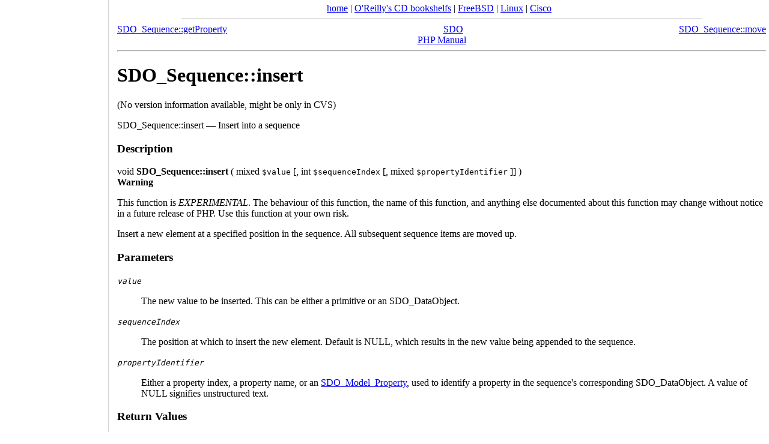

--- FILE ---
content_type: text/html
request_url: https://docstore.mik.ua/manuals/php/en/function.SDO-Sequence-insert.html
body_size: 4289
content:
<!DOCTYPE html>
<!DOCTYPE HTML PUBLIC "-//W3C//DTD HTML 4.01 Transitional//EN" "http://www.w3.org/TR/html4/loose.dtd">
<html>
 <head>
  <title>Insert into a sequence</title>
  <meta http-equiv="content-type" content="text/html; charset=UTF-8">
 <script async src="//pagead2.googlesyndication.com/pagead/js/adsbygoogle.js"></script>
<script>
     (adsbygoogle = window.adsbygoogle || []).push({
          google_ad_client: "ca-pub-0321943928525350",
          enable_page_level_ads: true
     });
</script>

  <link rel="canonical" href="https://docstore.mik.ua//manuals/php/en/function.SDO-Sequence-insert.html" />
  </HEAD>
 <body style="background-color:white;margin:0 0 0 190px;padding: 5px;">
<center><noindex><script type="text/javascript">document.write('<a href="https://docstore.mik.ua/">home</a> | <a href="https://docstore.mik.ua/orelly/">O\'Reilly\'s CD bookshelfs</a> | <a href="https://docstore.mik.ua/manuals/freebsd.html">FreeBSD</a> |  <a href="https://docstore.mik.ua/manuals/linux.html">Linux</a> | <a href="https://docstore.mik.ua/univercd/cc/td/doc/product/">Cisco</a>');</script> &nbsp; <g:plusone size=medium></g:plusone></noindex><br>
</center><hr width=80% size=1><div style="text-align: center;">
 <div class="prev" style="float: left;"><a href="function.SDO-Sequence-getProperty.html">SDO_Sequence::getProperty</a></div>
 <div class="next" style="float: right;"><a href="function.SDO-Sequence-move.html">SDO_Sequence::move</a></div>
 <div class="up"><a href="ref.sdo.html">SDO</a></div>
 <div class="home"><a href="index.html">PHP Manual</a></div>
</div><hr /><div id="function.SDO-Sequence-insert" class="refentry">
 <div class="refnamediv">
  <h1 class="refname">SDO_Sequence::insert</h1>
  <p class="verinfo">(No version information available, might be only in CVS)</p><p class="refpurpose">SDO_Sequence::insert — 
   Insert into a sequence
  </p>

 </div>
 <div class="refsect1 description">
  <h3 class="title">Description</h3>
  <div class="methodsynopsis">
   <span class="type">void</span> <span class="methodname"><b><b>SDO_Sequence::insert</b></b></span>
    ( <span class="methodparam"><span class="type">mixed</span> <tt class="parameter">$value</tt></span>
   [, <span class="methodparam"><span class="type">int</span> <tt class="parameter">$sequenceIndex</tt></span>
   [, <span class="methodparam"><span class="type">mixed</span> <tt class="parameter">$propertyIdentifier</tt></span>
  ]] )</div>


  <div class="warning"><b class="warning">Warning</b><p class="simpara">This function is
<em class="emphasis">EXPERIMENTAL</em>. The behaviour of this function, the
name of this function, and anything else documented about this
function may change without notice in a future release of PHP. 
Use this function at your own risk.</p></div>

  <p class="para">
   Insert a new element at a specified position in the sequence. 
   All subsequent sequence items are moved up.
  </p>

 </div>

 <div class="refsect1 parameters">
  <h3 class="title">Parameters</h3>
  <p class="para">
   <dl>

    <dt>

     <span class="term">
      <i><tt class="parameter">value</tt></i>

     </span>
     <dd>

      <p class="para">
       The new value to be inserted. 
       This can be either a primitive or an SDO_DataObject.
      </p>
     </dd>

    </dt>

    <dt>

     <span class="term">
      <i><tt class="parameter">sequenceIndex</tt></i>

     </span>
     <dd>

      <p class="para">
       The position at which to insert the new element. 
       Default is NULL, which results in the new value being 
       appended to the sequence.
      </p>
     </dd>

    </dt>

    <dt>

     <span class="term">
      <i><tt class="parameter">propertyIdentifier</tt></i>

     </span>
     <dd>

      <p class="para">
       Either a property index, a property name, or an
       <a href="ref.sdo.html#sdo.class.sdo-property" class="link">SDO_Model_Property</a>,
       used to identify a property in the sequence&#039;s 
       corresponding SDO_DataObject.
       A value of NULL signifies unstructured text.
      </p>
     </dd>

    </dt>

   </dl>

  </p>
 </div>

 <div class="refsect1 returnvalues">
  <h3 class="title">Return Values</h3>
  <p class="para">
    None.
  </p>
 </div>


 <div class="refsect1 errors">
  <h3 class="title">Errors/Exceptions</h3>

  <p class="para">
   <dl>

    <dt>

     <span class="term">
      <i><tt class="parameter">SDO_IndexOutOfBoundsException</tt></i>

     </span>
     <dd>

      <p class="para">
       Thrown if the sequence index is less than
       zero or greater than the size of the sequence.
      </p>
     </dd>

    </dt>

    <dt>

     <span class="term">
      <i><tt class="parameter">SDO_InvalidConversionException</tt></i>

     </span>
     <dd>

      <p class="para">
       Thrown if the type of the new value cannot be juggled 
       to match the type for the specified data object property.
      </p>
     </dd>

    </dt>

   </dl>

  </p>
 </div>



 


 


 


</div><hr /><div style="text-align: center;">
 <div class="prev" style="float: left;"><a href="function.SDO-Sequence-getProperty.html">SDO_Sequence::getProperty</a></div>
 <div class="next" style="float: right;"><a href="function.SDO-Sequence-move.html">SDO_Sequence::move</a></div>
 <div class="up"><a href="ref.sdo.html">SDO</a></div>
 <div class="home"><a href="index.html">PHP Manual</a></div>
</div><div style="position:fixed;width:165px;height:100%;justify-content:center;left:5px;bottom:0;border-right:1px solid lightgrey;padding:5px;">
<div style="position:absolute;top:50%;transform:translateY(-50%);">
<script type="text/javascript"><!--
google_ad_client = "pub-0321943928525350";
google_ad_slot = "0404752187";
google_ad_width = 160;
if( window.innerWidth>800 && window.innerHeight>700 )
{
  google_ad_height = 600;
}
else
{
  google_ad_height = window.innerHeight-100;
}
function addLink() {
    var body_element = document.getElementsByTagName('body')[0];
    var selection;
    selection = window.getSelection();
    var pagelink = " https://docstore.mik.ua/manuals/php/en/function.SDO-Sequence-insert.html" ; 
    var copytext = selection + pagelink;
    var newdiv = document.createElement('div');
    newdiv.style.position='absolute';
    newdiv.style.left='-99999px';
    body_element.appendChild(newdiv);
    newdiv.innerHTML = copytext;
    selection.selectAllChildren(newdiv);
    window.setTimeout(function() {
      body_element.removeChild(newdiv);
    },0);
}
document.oncopy = addLink;

//-->
</script>
<script type="text/javascript"
src="https://pagead2.googlesyndication.com/pagead/show_ads.js">
</script>
</div></div>

<br>


<center>
<br>
<script type="text/javascript"><!--
google_ad_client = "pub-0321943928525350";
/* 728x90, main footer */
google_ad_slot = "3301764102";
google_ad_width = 728;
google_ad_height = 90;
//-->
</script>
<script type="text/javascript"
src="https://pagead2.googlesyndication.com/pagead/show_ads.js">
</script>
</center>


<br>
<hr size=1>



<!-- SpyLOG -->
<script src="https://tools.spylog.ru/counter_cv.js" id="spylog_code" type="text/javascript" counter="1028713" part="docs" track_links="ext" page_level="0">
</script>
<!--/ SpyLOG -->

<!--bigmir)net TOP 100-->
<script type="text/javascript" language="javascript"><!--
function BM_Draw(oBM_STAT){
document.write('<table cellpadding="0" cellspacing="0" border="0" style="display:inline;margin-right:4px;"><tr><td><div style="margin:0px;padding:0px;font-size:1px;width:88px;"><div style="background:url(\'https://i.bigmir.net/cnt/samples/diagonal/b59_top.gif\') no-repeat bottom;">&nbsp;</div><div style="font:10px Tahoma;background:url(\'https://i.bigmir.net/cnt/samples/diagonal/b59_center.gif\');"><div style="text-align:center;"><a href="https://www.bigmir.net/" target="_blank" style="color:#0000ab;text-decoration:none;font:10px Tahoma;">bigmir<span style="color:#ff0000;">)</span>net</a></div><div style="margin-top:3px;padding: 0px 6px 0px 6px;color:#003596;"><div style="float:left;font:10px Tahoma;">'+oBM_STAT.hosts+'</div><div style="float:right;font:10px Tahoma;">'+oBM_STAT.hits+'</div></div><br clear="all"/></div><div style="background:url(\'https://i.bigmir.net/cnt/samples/diagonal/b59_bottom.gif\') no-repeat top;">&nbsp;</div></div></td></tr></table>');
}
//-->
</script>

<script type="text/javascript" language="javascript"><!--
bmN=navigator,bmD=document,bmD.cookie='b=b',i=0,bs=[],bm={o:1,v:126595,s:126595,t:0,c:bmD.cookie?1:0,n:Math.round((Math.random()* 1000000)),w:0};
for(var f=self;f!=f.parent;f=f.parent)bm.w++;
try{if(bmN.plugins&&bmN.mimeTypes.length&&(x=bmN.plugins['Shockwave Flash']))bm.m=parseInt(x.description.replace(/([a-zA-Z]|s)+/,''));
else for(var f=3;f<20;f++)if(eval('new ActiveXObject("ShockwaveFlash.ShockwaveFlash.'+f+'")'))bm.m=f}catch(e){;}
try{bm.y=bmN.javaEnabled()?1:0}catch(e){;}
try{bmS=screen;bm.v^=bm.d=bmS.colorDepth||bmS.pixelDepth;bm.v^=bm.r=bmS.width}catch(e){;}
r=bmD.referrer.slice(7);if(r&&r.split('/')[0]!=window.location.host){bm.f=escape(r);bm.v^=r.length}
bm.v^=window.location.href.length;for(var x in bm) if(/^[ovstcnwmydrf]$/.test(x)) bs[i++]=x+bm[x];
bmD.write('<sc'+'ript type="text/javascript" language="javascript" src="https://c.bigmir.net/?'+bs.join('&')+'"></sc'+'ript>');
//-->
</script>
<!--bigmir)net TOP 100-->

<!--begin of Rambler's Top100 code -->
<script type="text/javascript" language="javascript">
document.write('<a href="https://top100.rambler.ru/top/"><img src="https://counter.rambler.ru/top100.cnt?692798" alt="" width=1 height=1 border=0></a>');
</script>
<!--end of Top100 code-->

<!--begin of Top100 logo-->
<script type="text/javascript" language="javascript">
document.write('<a href="https://top100.rambler.ru/top100/"><img src="https://top100-images.rambler.ru/top100/w1.gif" alt="Ramblers Top100" width=88 height=31 border=0></a>');
</script>
<!--end of Top100 logo -->

<!-- hit.ua -->
<script language="javascript" type="text/javascript"><!--
document.write("<a href='https://hit.ua/?x=3601' target='_blank'>");
Cd=document;Cr="&"+Math.random();Cp="&s=1";
Cd.cookie="b=b";if(Cd.cookie)Cp+="&c=1";
Cp+="&t="+(new Date()).getTimezoneOffset();
if(self!=top)Cp+="&f=1";
//--></script>
<script language="javascript1.1" type="text/javascript"><!--
if(navigator.javaEnabled())Cp+="&j=1";
//--></script>
<script language="javascript1.2" type="text/javascript"><!--
if(typeof(screen)!='undefined')Cp+="&w="+screen.width+"&h="+
screen.height+"&d="+(screen.colorDepth?screen.colorDepth:screen.pixelDepth);
//--></script>
<script language="javascript" type="text/javascript"><!--
Cd.write("<img src='https://c.hit.ua/hit?i=3601&g=0&x=1"+Cp+Cr+
"&r="+escape(Cd.referrer)+"&u="+escape(window.location.href)+
"' border='0' width='88' height='31' "+
"alt='hit.ua: ������ �� �����, ����������� � ���������� �� �������' title='hit.ua: ������ �� �����, ����������� � ���������� �� �������'/>");
document.write('</a>');
//--></script>
<!-- / hit.ua -->

<!--Rating@Mail.ru COUNTEr--><script language="JavaScript" type="text/javascript"><!--
d=document;var a='';a+=';r='+escape(d.referrer)
js=10//--></script><script language="JavaScript1.1" type="text/javascript"><!--
a+=';j='+navigator.javaEnabled()
js=11//--></script><script language="JavaScript1.2" type="text/javascript"><!--
s=screen;a+=';s='+s.width+'*'+s.height
a+=';d='+(s.colorDepth?s.colorDepth:s.pixelDepth)
js=12//--></script><script language="JavaScript1.3" type="text/javascript"><!--
js=13//--></script><script language="JavaScript" type="text/javascript"><!--
d.write('<a href="https://top.mail.ru/jump?from=1374183"'+
' target=_top><img src="https://d7.cf.b4.a1.top.list.ru/counter'+
'?id=1374183;t=48;js='+js+a+';rand='+Math.random()+
'" alt="�������@Mail.ru"'+' border=0 height=31 width=88/><\/a>')
if(11<js)d.write('<'+'!-- ')//--></script>
<script language="JavaScript" type="text/javascript"><!--
if(11<js)d.write('--'+'>')//--></script><!--/COUNTER-->

<script type="text/javascript">
<!--
Nnv=navigator;Nna=Nnv.appName;Nd=document;Nd.cookie="b=b";Nc=0;if(Nd.cookie)Nc=1;
Nn=(Nna.substring(0,2)=="Mi")?0:1;Ns=screen;Npx=(Nn==0)?Ns.colorDepth:Ns.pixelDepth;
str='<img src="https://c.uarating.com/199;'+Ns.width+'x'+Ns.height+';'+Npx+';'+Nc+';';
str=str+escape(Nd.referrer)+';'+Math.random()+'" width="88" height="31" border="0">';
document.write('<a href="https://www.uarating.com/" alt="uaRating" target="_blank">'+str+'<\/a>');
// -->
</script>

<script type="text/javascript" src="https://apis.google.com/js/plusone.js"></script></BODY></html>


--- FILE ---
content_type: text/html; charset=utf-8
request_url: https://accounts.google.com/o/oauth2/postmessageRelay?parent=https%3A%2F%2Fdocstore.mik.ua&jsh=m%3B%2F_%2Fscs%2Fabc-static%2F_%2Fjs%2Fk%3Dgapi.lb.en.2kN9-TZiXrM.O%2Fd%3D1%2Frs%3DAHpOoo_B4hu0FeWRuWHfxnZ3V0WubwN7Qw%2Fm%3D__features__
body_size: 161
content:
<!DOCTYPE html><html><head><title></title><meta http-equiv="content-type" content="text/html; charset=utf-8"><meta http-equiv="X-UA-Compatible" content="IE=edge"><meta name="viewport" content="width=device-width, initial-scale=1, minimum-scale=1, maximum-scale=1, user-scalable=0"><script src='https://ssl.gstatic.com/accounts/o/2580342461-postmessagerelay.js' nonce="YW0H_pJyrrimrx7BYKNoqQ"></script></head><body><script type="text/javascript" src="https://apis.google.com/js/rpc:shindig_random.js?onload=init" nonce="YW0H_pJyrrimrx7BYKNoqQ"></script></body></html>

--- FILE ---
content_type: text/html; charset=utf-8
request_url: https://www.google.com/recaptcha/api2/aframe
body_size: 268
content:
<!DOCTYPE HTML><html><head><meta http-equiv="content-type" content="text/html; charset=UTF-8"></head><body><script nonce="FZFnlMKoRDaP9rN2wlQ9Yw">/** Anti-fraud and anti-abuse applications only. See google.com/recaptcha */ try{var clients={'sodar':'https://pagead2.googlesyndication.com/pagead/sodar?'};window.addEventListener("message",function(a){try{if(a.source===window.parent){var b=JSON.parse(a.data);var c=clients[b['id']];if(c){var d=document.createElement('img');d.src=c+b['params']+'&rc='+(localStorage.getItem("rc::a")?sessionStorage.getItem("rc::b"):"");window.document.body.appendChild(d);sessionStorage.setItem("rc::e",parseInt(sessionStorage.getItem("rc::e")||0)+1);localStorage.setItem("rc::h",'1769913394759');}}}catch(b){}});window.parent.postMessage("_grecaptcha_ready", "*");}catch(b){}</script></body></html>